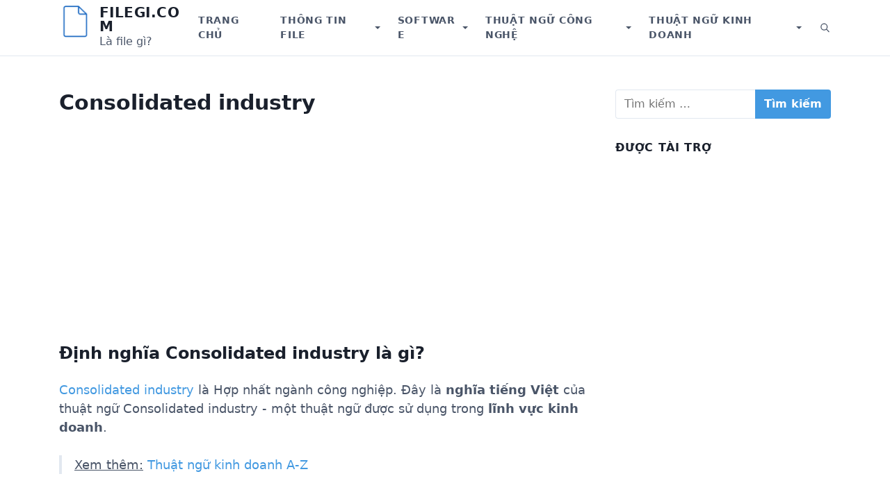

--- FILE ---
content_type: text/html; charset=UTF-8
request_url: https://filegi.com/business-term/consolidated-industry/
body_size: 11284
content:
<!DOCTYPE html>
<html lang="vi">
<head>
	<meta charset="UTF-8">
	<meta name="viewport" content="width=device-width, initial-scale=1.0">
	<meta name='robots' content='index, follow, max-image-preview:large, max-snippet:-1, max-video-preview:-1' />

	<!-- This site is optimized with the Yoast SEO plugin v21.1 - https://yoast.com/wordpress/plugins/seo/ -->
	<title>Consolidated industry là gì? Định nghĩa và giải thích trong kinh tế</title>
	<meta name="description" content="Consolidated industry là thuật ngữ tiếng Anh trong lĩnh vực kinh doanh có nghĩa tiếng Việt là Hợp nhất ngành công nghiệp. Nghĩa của từ Consolidated industry. What is the Consolidated industry Definition and meaning" />
	<link rel="canonical" href="https://filegi.com/business-term/consolidated-industry/" />
	<meta property="og:locale" content="vi_VN" />
	<meta property="og:type" content="article" />
	<meta property="og:title" content="Consolidated industry là gì? Định nghĩa và giải thích trong kinh tế" />
	<meta property="og:description" content="Consolidated industry là thuật ngữ tiếng Anh trong lĩnh vực kinh doanh có nghĩa tiếng Việt là Hợp nhất ngành công nghiệp. Nghĩa của từ Consolidated industry. What is the Consolidated industry Definition and meaning" />
	<meta property="og:url" content="https://filegi.com/business-term/consolidated-industry/" />
	<meta property="og:site_name" content="Filegi.com" />
	<meta name="twitter:card" content="summary_large_image" />
	<!-- / Yoast SEO plugin. -->


<link rel='preconnect' href='//www.google-analytics.com' />
<link rel="alternate" type="application/rss+xml" title="Dòng thông tin Filegi.com &raquo;" href="https://filegi.com/feed/" />
<link rel="alternate" type="application/rss+xml" title="Dòng phản hồi Filegi.com &raquo;" href="https://filegi.com/comments/feed/" />
<link rel="alternate" type="application/rss+xml" title="Filegi.com &raquo; Consolidated industry Dòng phản hồi" href="https://filegi.com/business-term/consolidated-industry/feed/" />
<script type="2071bfd38b381260e3018976-text/javascript">
window._wpemojiSettings = {"baseUrl":"https:\/\/s.w.org\/images\/core\/emoji\/14.0.0\/72x72\/","ext":".png","svgUrl":"https:\/\/s.w.org\/images\/core\/emoji\/14.0.0\/svg\/","svgExt":".svg","source":{"concatemoji":"https:\/\/filegi.com\/wp-includes\/js\/wp-emoji-release.min.js?ver=6.2.7"}};
/*! This file is auto-generated */
!function(e,a,t){var n,r,o,i=a.createElement("canvas"),p=i.getContext&&i.getContext("2d");function s(e,t){p.clearRect(0,0,i.width,i.height),p.fillText(e,0,0);e=i.toDataURL();return p.clearRect(0,0,i.width,i.height),p.fillText(t,0,0),e===i.toDataURL()}function c(e){var t=a.createElement("script");t.src=e,t.defer=t.type="text/javascript",a.getElementsByTagName("head")[0].appendChild(t)}for(o=Array("flag","emoji"),t.supports={everything:!0,everythingExceptFlag:!0},r=0;r<o.length;r++)t.supports[o[r]]=function(e){if(p&&p.fillText)switch(p.textBaseline="top",p.font="600 32px Arial",e){case"flag":return s("\ud83c\udff3\ufe0f\u200d\u26a7\ufe0f","\ud83c\udff3\ufe0f\u200b\u26a7\ufe0f")?!1:!s("\ud83c\uddfa\ud83c\uddf3","\ud83c\uddfa\u200b\ud83c\uddf3")&&!s("\ud83c\udff4\udb40\udc67\udb40\udc62\udb40\udc65\udb40\udc6e\udb40\udc67\udb40\udc7f","\ud83c\udff4\u200b\udb40\udc67\u200b\udb40\udc62\u200b\udb40\udc65\u200b\udb40\udc6e\u200b\udb40\udc67\u200b\udb40\udc7f");case"emoji":return!s("\ud83e\udef1\ud83c\udffb\u200d\ud83e\udef2\ud83c\udfff","\ud83e\udef1\ud83c\udffb\u200b\ud83e\udef2\ud83c\udfff")}return!1}(o[r]),t.supports.everything=t.supports.everything&&t.supports[o[r]],"flag"!==o[r]&&(t.supports.everythingExceptFlag=t.supports.everythingExceptFlag&&t.supports[o[r]]);t.supports.everythingExceptFlag=t.supports.everythingExceptFlag&&!t.supports.flag,t.DOMReady=!1,t.readyCallback=function(){t.DOMReady=!0},t.supports.everything||(n=function(){t.readyCallback()},a.addEventListener?(a.addEventListener("DOMContentLoaded",n,!1),e.addEventListener("load",n,!1)):(e.attachEvent("onload",n),a.attachEvent("onreadystatechange",function(){"complete"===a.readyState&&t.readyCallback()})),(e=t.source||{}).concatemoji?c(e.concatemoji):e.wpemoji&&e.twemoji&&(c(e.twemoji),c(e.wpemoji)))}(window,document,window._wpemojiSettings);
</script>
<style type="text/css">
img.wp-smiley,
img.emoji {
	display: inline !important;
	border: none !important;
	box-shadow: none !important;
	height: 1em !important;
	width: 1em !important;
	margin: 0 0.07em !important;
	vertical-align: -0.1em !important;
	background: none !important;
	padding: 0 !important;
}
</style>
	<link rel='stylesheet' id='wp-block-library-css' href='https://filegi.com/wp-includes/css/dist/block-library/style.min.css?ver=6.2.7' type='text/css' media='all' />
<style id='wp-block-library-theme-inline-css' type='text/css'>
.wp-block-audio figcaption{color:#555;font-size:13px;text-align:center}.is-dark-theme .wp-block-audio figcaption{color:hsla(0,0%,100%,.65)}.wp-block-audio{margin:0 0 1em}.wp-block-code{border:1px solid #ccc;border-radius:4px;font-family:Menlo,Consolas,monaco,monospace;padding:.8em 1em}.wp-block-embed figcaption{color:#555;font-size:13px;text-align:center}.is-dark-theme .wp-block-embed figcaption{color:hsla(0,0%,100%,.65)}.wp-block-embed{margin:0 0 1em}.blocks-gallery-caption{color:#555;font-size:13px;text-align:center}.is-dark-theme .blocks-gallery-caption{color:hsla(0,0%,100%,.65)}.wp-block-image figcaption{color:#555;font-size:13px;text-align:center}.is-dark-theme .wp-block-image figcaption{color:hsla(0,0%,100%,.65)}.wp-block-image{margin:0 0 1em}.wp-block-pullquote{border-bottom:4px solid;border-top:4px solid;color:currentColor;margin-bottom:1.75em}.wp-block-pullquote cite,.wp-block-pullquote footer,.wp-block-pullquote__citation{color:currentColor;font-size:.8125em;font-style:normal;text-transform:uppercase}.wp-block-quote{border-left:.25em solid;margin:0 0 1.75em;padding-left:1em}.wp-block-quote cite,.wp-block-quote footer{color:currentColor;font-size:.8125em;font-style:normal;position:relative}.wp-block-quote.has-text-align-right{border-left:none;border-right:.25em solid;padding-left:0;padding-right:1em}.wp-block-quote.has-text-align-center{border:none;padding-left:0}.wp-block-quote.is-large,.wp-block-quote.is-style-large,.wp-block-quote.is-style-plain{border:none}.wp-block-search .wp-block-search__label{font-weight:700}.wp-block-search__button{border:1px solid #ccc;padding:.375em .625em}:where(.wp-block-group.has-background){padding:1.25em 2.375em}.wp-block-separator.has-css-opacity{opacity:.4}.wp-block-separator{border:none;border-bottom:2px solid;margin-left:auto;margin-right:auto}.wp-block-separator.has-alpha-channel-opacity{opacity:1}.wp-block-separator:not(.is-style-wide):not(.is-style-dots){width:100px}.wp-block-separator.has-background:not(.is-style-dots){border-bottom:none;height:1px}.wp-block-separator.has-background:not(.is-style-wide):not(.is-style-dots){height:2px}.wp-block-table{margin:0 0 1em}.wp-block-table td,.wp-block-table th{word-break:normal}.wp-block-table figcaption{color:#555;font-size:13px;text-align:center}.is-dark-theme .wp-block-table figcaption{color:hsla(0,0%,100%,.65)}.wp-block-video figcaption{color:#555;font-size:13px;text-align:center}.is-dark-theme .wp-block-video figcaption{color:hsla(0,0%,100%,.65)}.wp-block-video{margin:0 0 1em}.wp-block-template-part.has-background{margin-bottom:0;margin-top:0;padding:1.25em 2.375em}
</style>
<link rel='stylesheet' id='classic-theme-styles-css' href='https://filegi.com/wp-includes/css/classic-themes.min.css?ver=6.2.7' type='text/css' media='all' />
<style id='global-styles-inline-css' type='text/css'>
body{--wp--preset--color--black: #000000;--wp--preset--color--cyan-bluish-gray: #abb8c3;--wp--preset--color--white: #fff;--wp--preset--color--pale-pink: #f78da7;--wp--preset--color--vivid-red: #cf2e2e;--wp--preset--color--luminous-vivid-orange: #ff6900;--wp--preset--color--luminous-vivid-amber: #fcb900;--wp--preset--color--light-green-cyan: #7bdcb5;--wp--preset--color--vivid-green-cyan: #00d084;--wp--preset--color--pale-cyan-blue: #8ed1fc;--wp--preset--color--vivid-cyan-blue: #0693e3;--wp--preset--color--vivid-purple: #9b51e0;--wp--preset--color--accent: #4299e1;--wp--preset--color--dark: #1a202c;--wp--preset--color--base: #4a5568;--wp--preset--color--gray: #a0aec0;--wp--preset--color--light: #e2e8f0;--wp--preset--gradient--vivid-cyan-blue-to-vivid-purple: linear-gradient(135deg,rgba(6,147,227,1) 0%,rgb(155,81,224) 100%);--wp--preset--gradient--light-green-cyan-to-vivid-green-cyan: linear-gradient(135deg,rgb(122,220,180) 0%,rgb(0,208,130) 100%);--wp--preset--gradient--luminous-vivid-amber-to-luminous-vivid-orange: linear-gradient(135deg,rgba(252,185,0,1) 0%,rgba(255,105,0,1) 100%);--wp--preset--gradient--luminous-vivid-orange-to-vivid-red: linear-gradient(135deg,rgba(255,105,0,1) 0%,rgb(207,46,46) 100%);--wp--preset--gradient--very-light-gray-to-cyan-bluish-gray: linear-gradient(135deg,rgb(238,238,238) 0%,rgb(169,184,195) 100%);--wp--preset--gradient--cool-to-warm-spectrum: linear-gradient(135deg,rgb(74,234,220) 0%,rgb(151,120,209) 20%,rgb(207,42,186) 40%,rgb(238,44,130) 60%,rgb(251,105,98) 80%,rgb(254,248,76) 100%);--wp--preset--gradient--blush-light-purple: linear-gradient(135deg,rgb(255,206,236) 0%,rgb(152,150,240) 100%);--wp--preset--gradient--blush-bordeaux: linear-gradient(135deg,rgb(254,205,165) 0%,rgb(254,45,45) 50%,rgb(107,0,62) 100%);--wp--preset--gradient--luminous-dusk: linear-gradient(135deg,rgb(255,203,112) 0%,rgb(199,81,192) 50%,rgb(65,88,208) 100%);--wp--preset--gradient--pale-ocean: linear-gradient(135deg,rgb(255,245,203) 0%,rgb(182,227,212) 50%,rgb(51,167,181) 100%);--wp--preset--gradient--electric-grass: linear-gradient(135deg,rgb(202,248,128) 0%,rgb(113,206,126) 100%);--wp--preset--gradient--midnight: linear-gradient(135deg,rgb(2,3,129) 0%,rgb(40,116,252) 100%);--wp--preset--duotone--dark-grayscale: url('#wp-duotone-dark-grayscale');--wp--preset--duotone--grayscale: url('#wp-duotone-grayscale');--wp--preset--duotone--purple-yellow: url('#wp-duotone-purple-yellow');--wp--preset--duotone--blue-red: url('#wp-duotone-blue-red');--wp--preset--duotone--midnight: url('#wp-duotone-midnight');--wp--preset--duotone--magenta-yellow: url('#wp-duotone-magenta-yellow');--wp--preset--duotone--purple-green: url('#wp-duotone-purple-green');--wp--preset--duotone--blue-orange: url('#wp-duotone-blue-orange');--wp--preset--font-size--small: 13px;--wp--preset--font-size--medium: 20px;--wp--preset--font-size--large: 36px;--wp--preset--font-size--x-large: 42px;--wp--preset--font-size--xs: 12px;--wp--preset--font-size--sm: 14px;--wp--preset--font-size--md: 16px;--wp--preset--font-size--lg: 18px;--wp--preset--font-size--xl: 20px;--wp--preset--font-size--2-xl: 24px;--wp--preset--font-size--3-xl: 30px;--wp--preset--font-size--4-xl: 36px;--wp--preset--font-size--5-xl: 48px;--wp--preset--font-size--6-xl: 64px;--wp--preset--spacing--20: 0.44rem;--wp--preset--spacing--30: 0.67rem;--wp--preset--spacing--40: 1rem;--wp--preset--spacing--50: 1.5rem;--wp--preset--spacing--60: 2.25rem;--wp--preset--spacing--70: 3.38rem;--wp--preset--spacing--80: 5.06rem;--wp--preset--shadow--natural: 6px 6px 9px rgba(0, 0, 0, 0.2);--wp--preset--shadow--deep: 12px 12px 50px rgba(0, 0, 0, 0.4);--wp--preset--shadow--sharp: 6px 6px 0px rgba(0, 0, 0, 0.2);--wp--preset--shadow--outlined: 6px 6px 0px -3px rgba(255, 255, 255, 1), 6px 6px rgba(0, 0, 0, 1);--wp--preset--shadow--crisp: 6px 6px 0px rgba(0, 0, 0, 1);}:where(.is-layout-flex){gap: 0.5em;}body .is-layout-flow > .alignleft{float: left;margin-inline-start: 0;margin-inline-end: 2em;}body .is-layout-flow > .alignright{float: right;margin-inline-start: 2em;margin-inline-end: 0;}body .is-layout-flow > .aligncenter{margin-left: auto !important;margin-right: auto !important;}body .is-layout-constrained > .alignleft{float: left;margin-inline-start: 0;margin-inline-end: 2em;}body .is-layout-constrained > .alignright{float: right;margin-inline-start: 2em;margin-inline-end: 0;}body .is-layout-constrained > .aligncenter{margin-left: auto !important;margin-right: auto !important;}body .is-layout-constrained > :where(:not(.alignleft):not(.alignright):not(.alignfull)){max-width: var(--wp--style--global--content-size);margin-left: auto !important;margin-right: auto !important;}body .is-layout-constrained > .alignwide{max-width: var(--wp--style--global--wide-size);}body .is-layout-flex{display: flex;}body .is-layout-flex{flex-wrap: wrap;align-items: center;}body .is-layout-flex > *{margin: 0;}:where(.wp-block-columns.is-layout-flex){gap: 2em;}.has-black-color{color: var(--wp--preset--color--black) !important;}.has-cyan-bluish-gray-color{color: var(--wp--preset--color--cyan-bluish-gray) !important;}.has-white-color{color: var(--wp--preset--color--white) !important;}.has-pale-pink-color{color: var(--wp--preset--color--pale-pink) !important;}.has-vivid-red-color{color: var(--wp--preset--color--vivid-red) !important;}.has-luminous-vivid-orange-color{color: var(--wp--preset--color--luminous-vivid-orange) !important;}.has-luminous-vivid-amber-color{color: var(--wp--preset--color--luminous-vivid-amber) !important;}.has-light-green-cyan-color{color: var(--wp--preset--color--light-green-cyan) !important;}.has-vivid-green-cyan-color{color: var(--wp--preset--color--vivid-green-cyan) !important;}.has-pale-cyan-blue-color{color: var(--wp--preset--color--pale-cyan-blue) !important;}.has-vivid-cyan-blue-color{color: var(--wp--preset--color--vivid-cyan-blue) !important;}.has-vivid-purple-color{color: var(--wp--preset--color--vivid-purple) !important;}.has-black-background-color{background-color: var(--wp--preset--color--black) !important;}.has-cyan-bluish-gray-background-color{background-color: var(--wp--preset--color--cyan-bluish-gray) !important;}.has-white-background-color{background-color: var(--wp--preset--color--white) !important;}.has-pale-pink-background-color{background-color: var(--wp--preset--color--pale-pink) !important;}.has-vivid-red-background-color{background-color: var(--wp--preset--color--vivid-red) !important;}.has-luminous-vivid-orange-background-color{background-color: var(--wp--preset--color--luminous-vivid-orange) !important;}.has-luminous-vivid-amber-background-color{background-color: var(--wp--preset--color--luminous-vivid-amber) !important;}.has-light-green-cyan-background-color{background-color: var(--wp--preset--color--light-green-cyan) !important;}.has-vivid-green-cyan-background-color{background-color: var(--wp--preset--color--vivid-green-cyan) !important;}.has-pale-cyan-blue-background-color{background-color: var(--wp--preset--color--pale-cyan-blue) !important;}.has-vivid-cyan-blue-background-color{background-color: var(--wp--preset--color--vivid-cyan-blue) !important;}.has-vivid-purple-background-color{background-color: var(--wp--preset--color--vivid-purple) !important;}.has-black-border-color{border-color: var(--wp--preset--color--black) !important;}.has-cyan-bluish-gray-border-color{border-color: var(--wp--preset--color--cyan-bluish-gray) !important;}.has-white-border-color{border-color: var(--wp--preset--color--white) !important;}.has-pale-pink-border-color{border-color: var(--wp--preset--color--pale-pink) !important;}.has-vivid-red-border-color{border-color: var(--wp--preset--color--vivid-red) !important;}.has-luminous-vivid-orange-border-color{border-color: var(--wp--preset--color--luminous-vivid-orange) !important;}.has-luminous-vivid-amber-border-color{border-color: var(--wp--preset--color--luminous-vivid-amber) !important;}.has-light-green-cyan-border-color{border-color: var(--wp--preset--color--light-green-cyan) !important;}.has-vivid-green-cyan-border-color{border-color: var(--wp--preset--color--vivid-green-cyan) !important;}.has-pale-cyan-blue-border-color{border-color: var(--wp--preset--color--pale-cyan-blue) !important;}.has-vivid-cyan-blue-border-color{border-color: var(--wp--preset--color--vivid-cyan-blue) !important;}.has-vivid-purple-border-color{border-color: var(--wp--preset--color--vivid-purple) !important;}.has-vivid-cyan-blue-to-vivid-purple-gradient-background{background: var(--wp--preset--gradient--vivid-cyan-blue-to-vivid-purple) !important;}.has-light-green-cyan-to-vivid-green-cyan-gradient-background{background: var(--wp--preset--gradient--light-green-cyan-to-vivid-green-cyan) !important;}.has-luminous-vivid-amber-to-luminous-vivid-orange-gradient-background{background: var(--wp--preset--gradient--luminous-vivid-amber-to-luminous-vivid-orange) !important;}.has-luminous-vivid-orange-to-vivid-red-gradient-background{background: var(--wp--preset--gradient--luminous-vivid-orange-to-vivid-red) !important;}.has-very-light-gray-to-cyan-bluish-gray-gradient-background{background: var(--wp--preset--gradient--very-light-gray-to-cyan-bluish-gray) !important;}.has-cool-to-warm-spectrum-gradient-background{background: var(--wp--preset--gradient--cool-to-warm-spectrum) !important;}.has-blush-light-purple-gradient-background{background: var(--wp--preset--gradient--blush-light-purple) !important;}.has-blush-bordeaux-gradient-background{background: var(--wp--preset--gradient--blush-bordeaux) !important;}.has-luminous-dusk-gradient-background{background: var(--wp--preset--gradient--luminous-dusk) !important;}.has-pale-ocean-gradient-background{background: var(--wp--preset--gradient--pale-ocean) !important;}.has-electric-grass-gradient-background{background: var(--wp--preset--gradient--electric-grass) !important;}.has-midnight-gradient-background{background: var(--wp--preset--gradient--midnight) !important;}.has-small-font-size{font-size: var(--wp--preset--font-size--small) !important;}.has-medium-font-size{font-size: var(--wp--preset--font-size--medium) !important;}.has-large-font-size{font-size: var(--wp--preset--font-size--large) !important;}.has-x-large-font-size{font-size: var(--wp--preset--font-size--x-large) !important;}
.wp-block-navigation a:where(:not(.wp-element-button)){color: inherit;}
:where(.wp-block-columns.is-layout-flex){gap: 2em;}
.wp-block-pullquote{font-size: 1.5em;line-height: 1.6;}
</style>
<link rel='stylesheet' id='estar-css' href='https://filegi.com/wp-content/themes/estar/style.min.css?ver=0.0.1' type='text/css' media='all' />
<link rel="https://api.w.org/" href="https://filegi.com/wp-json/" /><link rel="alternate" type="application/json" href="https://filegi.com/wp-json/wp/v2/business_term/36986" /><link rel="EditURI" type="application/rsd+xml" title="RSD" href="https://filegi.com/xmlrpc.php?rsd" />
<link rel="wlwmanifest" type="application/wlwmanifest+xml" href="https://filegi.com/wp-includes/wlwmanifest.xml" />
<meta name="generator" content="WordPress 6.2.7" />
<link rel='shortlink' href='https://filegi.com/?p=36986' />
<link rel="alternate" type="application/json+oembed" href="https://filegi.com/wp-json/oembed/1.0/embed?url=https%3A%2F%2Ffilegi.com%2Fbusiness-term%2Fconsolidated-industry%2F" />
<link rel="alternate" type="text/xml+oembed" href="https://filegi.com/wp-json/oembed/1.0/embed?url=https%3A%2F%2Ffilegi.com%2Fbusiness-term%2Fconsolidated-industry%2F&#038;format=xml" />
<link rel="icon" href="https://filegi.com/wp-content/uploads/2020/05/Filegi-Favicon-150x150.png" sizes="32x32" />
<link rel="icon" href="https://filegi.com/wp-content/uploads/2020/05/Filegi-Favicon-300x300.png" sizes="192x192" />
<link rel="apple-touch-icon" href="https://filegi.com/wp-content/uploads/2020/05/Filegi-Favicon-300x300.png" />
<meta name="msapplication-TileImage" content="https://filegi.com/wp-content/uploads/2020/05/Filegi-Favicon-300x300.png" />
	<script data-ad-client="ca-pub-9191225033829625" async src="https://pagead2.googlesyndication.com/pagead/js/adsbygoogle.js" type="2071bfd38b381260e3018976-text/javascript"></script>
</head>
<body class="business_term-template-default single single-business_term postid-36986 wp-custom-logo wp-embed-responsive sidebar-right header-sticky singular thumbnail-before-header entry-header-left">

	<a class="skip-link screen-reader-text" href="#content">Skip to content</a>

	<svg xmlns="http://www.w3.org/2000/svg" viewBox="0 0 0 0" width="0" height="0" focusable="false" role="none" style="visibility: hidden; position: absolute; left: -9999px; overflow: hidden;" ><defs><filter id="wp-duotone-dark-grayscale"><feColorMatrix color-interpolation-filters="sRGB" type="matrix" values=" .299 .587 .114 0 0 .299 .587 .114 0 0 .299 .587 .114 0 0 .299 .587 .114 0 0 " /><feComponentTransfer color-interpolation-filters="sRGB" ><feFuncR type="table" tableValues="0 0.49803921568627" /><feFuncG type="table" tableValues="0 0.49803921568627" /><feFuncB type="table" tableValues="0 0.49803921568627" /><feFuncA type="table" tableValues="1 1" /></feComponentTransfer><feComposite in2="SourceGraphic" operator="in" /></filter></defs></svg><svg xmlns="http://www.w3.org/2000/svg" viewBox="0 0 0 0" width="0" height="0" focusable="false" role="none" style="visibility: hidden; position: absolute; left: -9999px; overflow: hidden;" ><defs><filter id="wp-duotone-grayscale"><feColorMatrix color-interpolation-filters="sRGB" type="matrix" values=" .299 .587 .114 0 0 .299 .587 .114 0 0 .299 .587 .114 0 0 .299 .587 .114 0 0 " /><feComponentTransfer color-interpolation-filters="sRGB" ><feFuncR type="table" tableValues="0 1" /><feFuncG type="table" tableValues="0 1" /><feFuncB type="table" tableValues="0 1" /><feFuncA type="table" tableValues="1 1" /></feComponentTransfer><feComposite in2="SourceGraphic" operator="in" /></filter></defs></svg><svg xmlns="http://www.w3.org/2000/svg" viewBox="0 0 0 0" width="0" height="0" focusable="false" role="none" style="visibility: hidden; position: absolute; left: -9999px; overflow: hidden;" ><defs><filter id="wp-duotone-purple-yellow"><feColorMatrix color-interpolation-filters="sRGB" type="matrix" values=" .299 .587 .114 0 0 .299 .587 .114 0 0 .299 .587 .114 0 0 .299 .587 .114 0 0 " /><feComponentTransfer color-interpolation-filters="sRGB" ><feFuncR type="table" tableValues="0.54901960784314 0.98823529411765" /><feFuncG type="table" tableValues="0 1" /><feFuncB type="table" tableValues="0.71764705882353 0.25490196078431" /><feFuncA type="table" tableValues="1 1" /></feComponentTransfer><feComposite in2="SourceGraphic" operator="in" /></filter></defs></svg><svg xmlns="http://www.w3.org/2000/svg" viewBox="0 0 0 0" width="0" height="0" focusable="false" role="none" style="visibility: hidden; position: absolute; left: -9999px; overflow: hidden;" ><defs><filter id="wp-duotone-blue-red"><feColorMatrix color-interpolation-filters="sRGB" type="matrix" values=" .299 .587 .114 0 0 .299 .587 .114 0 0 .299 .587 .114 0 0 .299 .587 .114 0 0 " /><feComponentTransfer color-interpolation-filters="sRGB" ><feFuncR type="table" tableValues="0 1" /><feFuncG type="table" tableValues="0 0.27843137254902" /><feFuncB type="table" tableValues="0.5921568627451 0.27843137254902" /><feFuncA type="table" tableValues="1 1" /></feComponentTransfer><feComposite in2="SourceGraphic" operator="in" /></filter></defs></svg><svg xmlns="http://www.w3.org/2000/svg" viewBox="0 0 0 0" width="0" height="0" focusable="false" role="none" style="visibility: hidden; position: absolute; left: -9999px; overflow: hidden;" ><defs><filter id="wp-duotone-midnight"><feColorMatrix color-interpolation-filters="sRGB" type="matrix" values=" .299 .587 .114 0 0 .299 .587 .114 0 0 .299 .587 .114 0 0 .299 .587 .114 0 0 " /><feComponentTransfer color-interpolation-filters="sRGB" ><feFuncR type="table" tableValues="0 0" /><feFuncG type="table" tableValues="0 0.64705882352941" /><feFuncB type="table" tableValues="0 1" /><feFuncA type="table" tableValues="1 1" /></feComponentTransfer><feComposite in2="SourceGraphic" operator="in" /></filter></defs></svg><svg xmlns="http://www.w3.org/2000/svg" viewBox="0 0 0 0" width="0" height="0" focusable="false" role="none" style="visibility: hidden; position: absolute; left: -9999px; overflow: hidden;" ><defs><filter id="wp-duotone-magenta-yellow"><feColorMatrix color-interpolation-filters="sRGB" type="matrix" values=" .299 .587 .114 0 0 .299 .587 .114 0 0 .299 .587 .114 0 0 .299 .587 .114 0 0 " /><feComponentTransfer color-interpolation-filters="sRGB" ><feFuncR type="table" tableValues="0.78039215686275 1" /><feFuncG type="table" tableValues="0 0.94901960784314" /><feFuncB type="table" tableValues="0.35294117647059 0.47058823529412" /><feFuncA type="table" tableValues="1 1" /></feComponentTransfer><feComposite in2="SourceGraphic" operator="in" /></filter></defs></svg><svg xmlns="http://www.w3.org/2000/svg" viewBox="0 0 0 0" width="0" height="0" focusable="false" role="none" style="visibility: hidden; position: absolute; left: -9999px; overflow: hidden;" ><defs><filter id="wp-duotone-purple-green"><feColorMatrix color-interpolation-filters="sRGB" type="matrix" values=" .299 .587 .114 0 0 .299 .587 .114 0 0 .299 .587 .114 0 0 .299 .587 .114 0 0 " /><feComponentTransfer color-interpolation-filters="sRGB" ><feFuncR type="table" tableValues="0.65098039215686 0.40392156862745" /><feFuncG type="table" tableValues="0 1" /><feFuncB type="table" tableValues="0.44705882352941 0.4" /><feFuncA type="table" tableValues="1 1" /></feComponentTransfer><feComposite in2="SourceGraphic" operator="in" /></filter></defs></svg><svg xmlns="http://www.w3.org/2000/svg" viewBox="0 0 0 0" width="0" height="0" focusable="false" role="none" style="visibility: hidden; position: absolute; left: -9999px; overflow: hidden;" ><defs><filter id="wp-duotone-blue-orange"><feColorMatrix color-interpolation-filters="sRGB" type="matrix" values=" .299 .587 .114 0 0 .299 .587 .114 0 0 .299 .587 .114 0 0 .299 .587 .114 0 0 " /><feComponentTransfer color-interpolation-filters="sRGB" ><feFuncR type="table" tableValues="0.098039215686275 1" /><feFuncG type="table" tableValues="0 0.66274509803922" /><feFuncB type="table" tableValues="0.84705882352941 0.41960784313725" /><feFuncA type="table" tableValues="1 1" /></feComponentTransfer><feComposite in2="SourceGraphic" operator="in" /></filter></defs></svg><header class="header" role="banner">
	<div class="header-inner container">
		<div class="branding">
			<a href="https://filegi.com/" class="custom-logo-link" rel="home"><img width="48" height="48" src="https://filegi.com/wp-content/uploads/2023/06/Filegi-Logo.png" class="custom-logo" alt="Logo" decoding="async" /></a>			<div class="site-name">
				<div class="site-title">
	<a href="https://filegi.com">Filegi.com</a>
</div>	<div class="site-description">Là file gì?</div>
			</div>
		</div>

					<nav class="nav" aria-label="Primary Navigation" role="navigation">
				<button class="menu-toggle" aria-controls="primary-menu" aria-expanded="false">
					<span class="screen-reader-text">Menu</span>
					<svg xmlns="http://www.w3.org/2000/svg" viewBox="0 0 24 24" width="24" height="24"><path d="M4 5h16a1 1 0 0 1 0 2H4a1 1 0 1 1 0-2zm0 6h16a1 1 0 0 1 0 2H4a1 1 0 0 1 0-2zm0 6h16a1 1 0 0 1 0 2H4a1 1 0 0 1 0-2z"/></svg>
				</button>
				<ul id="primary-menu" class="menu"><li id="menu-item-14" class="menu-item menu-item-type-custom menu-item-object-custom menu-item-14"><a href="/">Trang chủ</a></li>
<li id="menu-item-15" class="menu-item menu-item-type-custom menu-item-object-custom menu-item-has-children menu-item-15"><div class="menu-text"><a href="/file-info/" aria-haspopup="true" aria-expanded="false">Thông tin File</a><button class="sub-menu-toggle" aria-expanded="false"><span class="screen-reader-text">Show submenu for Thông tin File</span></button></div>
<ul class="sub-menu">
	<li id="menu-item-29780" class="menu-item menu-item-type-custom menu-item-object-custom menu-item-29780"><a href="/file-info/">Tất cả File</a></li>
	<li id="menu-item-29781" class="menu-item menu-item-type-custom menu-item-object-custom menu-item-has-children menu-item-29781"><div class="menu-text"><a href="#" aria-haspopup="true" aria-expanded="false">Categories</a><button class="sub-menu-toggle" aria-expanded="false"><span class="screen-reader-text">Show submenu for Categories</span></button></div>
	<ul class="sub-menu">
		<li id="menu-item-23817" class="menu-item menu-item-type-taxonomy menu-item-object-file_category menu-item-23817"><a href="https://filegi.com/file-category/3d-image-files/">3D Image Files</a></li>
		<li id="menu-item-23818" class="menu-item menu-item-type-taxonomy menu-item-object-file_category menu-item-23818"><a href="https://filegi.com/file-category/audio-files/">Audio Files</a></li>
		<li id="menu-item-23819" class="menu-item menu-item-type-taxonomy menu-item-object-file_category menu-item-23819"><a href="https://filegi.com/file-category/backup-files/">Backup Files</a></li>
		<li id="menu-item-23820" class="menu-item menu-item-type-taxonomy menu-item-object-file_category menu-item-23820"><a href="https://filegi.com/file-category/cad-files/">CAD Files</a></li>
		<li id="menu-item-23821" class="menu-item menu-item-type-taxonomy menu-item-object-file_category menu-item-23821"><a href="https://filegi.com/file-category/camera-raw-files/">Camera Raw Files</a></li>
		<li id="menu-item-23822" class="menu-item menu-item-type-taxonomy menu-item-object-file_category menu-item-23822"><a href="https://filegi.com/file-category/compressed-files/">Compressed Files</a></li>
		<li id="menu-item-23823" class="menu-item menu-item-type-taxonomy menu-item-object-file_category menu-item-23823"><a href="https://filegi.com/file-category/data-files/">Data Files</a></li>
		<li id="menu-item-23824" class="menu-item menu-item-type-taxonomy menu-item-object-file_category menu-item-23824"><a href="https://filegi.com/file-category/database-files/">Database Files</a></li>
		<li id="menu-item-23825" class="menu-item menu-item-type-taxonomy menu-item-object-file_category menu-item-23825"><a href="https://filegi.com/file-category/developer-files/">Developer Files</a></li>
		<li id="menu-item-23826" class="menu-item menu-item-type-taxonomy menu-item-object-file_category menu-item-23826"><a href="https://filegi.com/file-category/disk-image-files/">Disk Image Files</a></li>
		<li id="menu-item-23827" class="menu-item menu-item-type-taxonomy menu-item-object-file_category menu-item-23827"><a href="https://filegi.com/file-category/ebook-files/">eBook Files</a></li>
		<li id="menu-item-23828" class="menu-item menu-item-type-taxonomy menu-item-object-file_category menu-item-23828"><a href="https://filegi.com/file-category/encoded-files/">Encoded Files</a></li>
		<li id="menu-item-23829" class="menu-item menu-item-type-taxonomy menu-item-object-file_category menu-item-23829"><a href="https://filegi.com/file-category/executable-files/">Executable Files</a></li>
		<li id="menu-item-23830" class="menu-item menu-item-type-taxonomy menu-item-object-file_category menu-item-23830"><a href="https://filegi.com/file-category/file-extension/">File Extension</a></li>
		<li id="menu-item-23831" class="menu-item menu-item-type-taxonomy menu-item-object-file_category menu-item-23831"><a href="https://filegi.com/file-category/files/">Files</a></li>
		<li id="menu-item-23832" class="menu-item menu-item-type-taxonomy menu-item-object-file_category menu-item-23832"><a href="https://filegi.com/file-category/font-files/">Font Files</a></li>
		<li id="menu-item-23833" class="menu-item menu-item-type-taxonomy menu-item-object-file_category menu-item-23833"><a href="https://filegi.com/file-category/game-files/">Game Files</a></li>
		<li id="menu-item-23834" class="menu-item menu-item-type-taxonomy menu-item-object-file_category menu-item-23834"><a href="https://filegi.com/file-category/gis-files/">GIS Files</a></li>
		<li id="menu-item-23835" class="menu-item menu-item-type-taxonomy menu-item-object-file_category menu-item-23835"><a href="https://filegi.com/file-category/misc-files/">Misc Files</a></li>
		<li id="menu-item-23836" class="menu-item menu-item-type-taxonomy menu-item-object-file_category menu-item-23836"><a href="https://filegi.com/file-category/page-layout-files/">Page Layout Files</a></li>
		<li id="menu-item-23837" class="menu-item menu-item-type-taxonomy menu-item-object-file_category menu-item-23837"><a href="https://filegi.com/file-category/plugin-files/">Plugin Files</a></li>
		<li id="menu-item-23838" class="menu-item menu-item-type-taxonomy menu-item-object-file_category menu-item-23838"><a href="https://filegi.com/file-category/raster-image-files/">Raster Image Files</a></li>
		<li id="menu-item-23839" class="menu-item menu-item-type-taxonomy menu-item-object-file_category menu-item-23839"><a href="https://filegi.com/file-category/settings-files/">Settings Files</a></li>
		<li id="menu-item-23840" class="menu-item menu-item-type-taxonomy menu-item-object-file_category menu-item-23840"><a href="https://filegi.com/file-category/spreadsheet-files/">Spreadsheet Files</a></li>
		<li id="menu-item-23841" class="menu-item menu-item-type-taxonomy menu-item-object-file_category menu-item-23841"><a href="https://filegi.com/file-category/system-files/">System Files</a></li>
		<li id="menu-item-23842" class="menu-item menu-item-type-taxonomy menu-item-object-file_category menu-item-23842"><a href="https://filegi.com/file-category/text-files/">Text Files</a></li>
		<li id="menu-item-23843" class="menu-item menu-item-type-taxonomy menu-item-object-file_category menu-item-23843"><a href="https://filegi.com/file-category/vector-image-files/">Vector Image Files</a></li>
		<li id="menu-item-23844" class="menu-item menu-item-type-taxonomy menu-item-object-file_category menu-item-23844"><a href="https://filegi.com/file-category/video-files/">Video Files</a></li>
		<li id="menu-item-23845" class="menu-item menu-item-type-taxonomy menu-item-object-file_category menu-item-23845"><a href="https://filegi.com/file-category/web-files/">Web Files</a></li>
	</ul>
</li>
</ul>
</li>
<li id="menu-item-16" class="menu-item menu-item-type-custom menu-item-object-custom menu-item-has-children menu-item-16"><div class="menu-text"><a href="/software/" aria-haspopup="true" aria-expanded="false">Software</a><button class="sub-menu-toggle" aria-expanded="false"><span class="screen-reader-text">Show submenu for Software</span></button></div>
<ul class="sub-menu">
	<li id="menu-item-29709" class="menu-item menu-item-type-custom menu-item-object-custom menu-item-29709"><a href="/software/">Tất cả phần mềm</a></li>
	<li id="menu-item-29711" class="menu-item menu-item-type-custom menu-item-object-custom menu-item-has-children menu-item-29711"><div class="menu-text"><a href="/operating-system/" aria-haspopup="true" aria-expanded="false">Hệ điều hành</a><button class="sub-menu-toggle" aria-expanded="false"><span class="screen-reader-text">Show submenu for Hệ điều hành</span></button></div>
	<ul class="sub-menu">
		<li id="menu-item-29712" class="menu-item menu-item-type-taxonomy menu-item-object-operating_system menu-item-29712"><a href="https://filegi.com/operating-system/windows/">Windows</a></li>
		<li id="menu-item-29713" class="menu-item menu-item-type-taxonomy menu-item-object-operating_system menu-item-29713"><a href="https://filegi.com/operating-system/mac/">MAC</a></li>
	</ul>
</li>
	<li id="menu-item-29710" class="menu-item menu-item-type-custom menu-item-object-custom menu-item-has-children menu-item-29710"><div class="menu-text"><a href="/file-category/" aria-haspopup="true" aria-expanded="false">Categories</a><button class="sub-menu-toggle" aria-expanded="false"><span class="screen-reader-text">Show submenu for Categories</span></button></div>
	<ul class="sub-menu">
		<li id="menu-item-29714" class="menu-item menu-item-type-taxonomy menu-item-object-software_category menu-item-29714"><a href="https://filegi.com/software-category/bundled/">Bundled</a></li>
		<li id="menu-item-29715" class="menu-item menu-item-type-taxonomy menu-item-object-software_category menu-item-29715"><a href="https://filegi.com/software-category/commercial/">Commercial</a></li>
		<li id="menu-item-29716" class="menu-item menu-item-type-taxonomy menu-item-object-software_category menu-item-29716"><a href="https://filegi.com/software-category/freeware/">Freeware</a></li>
		<li id="menu-item-29717" class="menu-item menu-item-type-taxonomy menu-item-object-software_category menu-item-29717"><a href="https://filegi.com/software-category/na/">NA</a></li>
		<li id="menu-item-29718" class="menu-item menu-item-type-taxonomy menu-item-object-software_category menu-item-29718"><a href="https://filegi.com/software-category/open-source/">Open Source</a></li>
		<li id="menu-item-29719" class="menu-item menu-item-type-taxonomy menu-item-object-software_category menu-item-29719"><a href="https://filegi.com/software-category/shareware/">Shareware</a></li>
	</ul>
</li>
</ul>
</li>
<li id="menu-item-29779" class="menu-item menu-item-type-custom menu-item-object-custom menu-item-has-children menu-item-29779"><div class="menu-text"><a href="/tech-term/" aria-haspopup="true" aria-expanded="false">Thuật ngữ công nghệ</a><button class="sub-menu-toggle" aria-expanded="false"><span class="screen-reader-text">Show submenu for Thuật ngữ công nghệ</span></button></div>
<ul class="sub-menu">
	<li id="menu-item-69160" class="menu-item menu-item-type-custom menu-item-object-custom menu-item-69160"><a href="/tech-term/">Tất cả</a></li>
	<li id="menu-item-69161" class="menu-item menu-item-type-custom menu-item-object-custom menu-item-has-children menu-item-69161"><div class="menu-text"><a href="#" aria-haspopup="true" aria-expanded="false">Nhóm thuật ngữ</a><button class="sub-menu-toggle" aria-expanded="false"><span class="screen-reader-text">Show submenu for Nhóm thuật ngữ</span></button></div>
	<ul class="sub-menu">
		<li id="menu-item-69162" class="menu-item menu-item-type-taxonomy menu-item-object-nhom_thuat_ngu_cong_nghe menu-item-69162"><a href="https://filegi.com/nhom-thuat-ngu-cong-nghe/bits-and-bytes/">Bits and Bytes</a></li>
		<li id="menu-item-69163" class="menu-item menu-item-type-taxonomy menu-item-object-nhom_thuat_ngu_cong_nghe menu-item-69163"><a href="https://filegi.com/nhom-thuat-ngu-cong-nghe/file-formats/">File Formats</a></li>
		<li id="menu-item-69164" class="menu-item menu-item-type-taxonomy menu-item-object-nhom_thuat_ngu_cong_nghe menu-item-69164"><a href="https://filegi.com/nhom-thuat-ngu-cong-nghe/hardware-terms/">Hardware Terms</a></li>
		<li id="menu-item-69165" class="menu-item menu-item-type-taxonomy menu-item-object-nhom_thuat_ngu_cong_nghe menu-item-69165"><a href="https://filegi.com/nhom-thuat-ngu-cong-nghe/internet-terms/">Internet Terms</a></li>
		<li id="menu-item-69166" class="menu-item menu-item-type-taxonomy menu-item-object-nhom_thuat_ngu_cong_nghe menu-item-69166"><a href="https://filegi.com/nhom-thuat-ngu-cong-nghe/software-terms/">Software Terms</a></li>
		<li id="menu-item-69167" class="menu-item menu-item-type-taxonomy menu-item-object-nhom_thuat_ngu_cong_nghe menu-item-69167"><a href="https://filegi.com/nhom-thuat-ngu-cong-nghe/technical-terms/">Technical Terms</a></li>
		<li id="menu-item-69168" class="menu-item menu-item-type-taxonomy menu-item-object-nhom_thuat_ngu_cong_nghe menu-item-69168"><a href="https://filegi.com/nhom-thuat-ngu-cong-nghe/technology-terms/">Technology Terms</a></li>
	</ul>
</li>
	<li id="menu-item-69169" class="menu-item menu-item-type-custom menu-item-object-custom menu-item-has-children menu-item-69169"><div class="menu-text"><a href="#" aria-haspopup="true" aria-expanded="false">Thuật ngữ A-Z</a><button class="sub-menu-toggle" aria-expanded="false"><span class="screen-reader-text">Show submenu for Thuật ngữ A-Z</span></button></div>
	<ul class="sub-menu">
		<li id="menu-item-69170" class="menu-item menu-item-type-taxonomy menu-item-object-thuat_ngu_cong_nghe_az menu-item-69170"><a href="https://filegi.com/thuat-ngu-cong-nghe-az/176/">#</a></li>
		<li id="menu-item-69171" class="menu-item menu-item-type-taxonomy menu-item-object-thuat_ngu_cong_nghe_az menu-item-69171"><a href="https://filegi.com/thuat-ngu-cong-nghe-az/0-9/">0-9</a></li>
		<li id="menu-item-69172" class="menu-item menu-item-type-taxonomy menu-item-object-thuat_ngu_cong_nghe_az menu-item-69172"><a href="https://filegi.com/thuat-ngu-cong-nghe-az/a/">A</a></li>
		<li id="menu-item-69173" class="menu-item menu-item-type-taxonomy menu-item-object-thuat_ngu_cong_nghe_az menu-item-69173"><a href="https://filegi.com/thuat-ngu-cong-nghe-az/b/">B</a></li>
		<li id="menu-item-69174" class="menu-item menu-item-type-taxonomy menu-item-object-thuat_ngu_cong_nghe_az menu-item-69174"><a href="https://filegi.com/thuat-ngu-cong-nghe-az/c/">C</a></li>
		<li id="menu-item-69175" class="menu-item menu-item-type-taxonomy menu-item-object-thuat_ngu_cong_nghe_az menu-item-69175"><a href="https://filegi.com/thuat-ngu-cong-nghe-az/d/">D</a></li>
		<li id="menu-item-69176" class="menu-item menu-item-type-taxonomy menu-item-object-thuat_ngu_cong_nghe_az menu-item-69176"><a href="https://filegi.com/thuat-ngu-cong-nghe-az/e/">E</a></li>
		<li id="menu-item-69177" class="menu-item menu-item-type-taxonomy menu-item-object-thuat_ngu_cong_nghe_az menu-item-69177"><a href="https://filegi.com/thuat-ngu-cong-nghe-az/f/">F</a></li>
		<li id="menu-item-69178" class="menu-item menu-item-type-taxonomy menu-item-object-thuat_ngu_cong_nghe_az menu-item-69178"><a href="https://filegi.com/thuat-ngu-cong-nghe-az/g/">G</a></li>
		<li id="menu-item-69179" class="menu-item menu-item-type-taxonomy menu-item-object-thuat_ngu_cong_nghe_az menu-item-69179"><a href="https://filegi.com/thuat-ngu-cong-nghe-az/h/">H</a></li>
		<li id="menu-item-69180" class="menu-item menu-item-type-taxonomy menu-item-object-thuat_ngu_cong_nghe_az menu-item-69180"><a href="https://filegi.com/thuat-ngu-cong-nghe-az/i/">I</a></li>
		<li id="menu-item-69181" class="menu-item menu-item-type-taxonomy menu-item-object-thuat_ngu_cong_nghe_az menu-item-69181"><a href="https://filegi.com/thuat-ngu-cong-nghe-az/j/">J</a></li>
		<li id="menu-item-69182" class="menu-item menu-item-type-taxonomy menu-item-object-thuat_ngu_cong_nghe_az menu-item-69182"><a href="https://filegi.com/thuat-ngu-cong-nghe-az/k/">K</a></li>
		<li id="menu-item-69183" class="menu-item menu-item-type-taxonomy menu-item-object-thuat_ngu_cong_nghe_az menu-item-69183"><a href="https://filegi.com/thuat-ngu-cong-nghe-az/l/">L</a></li>
		<li id="menu-item-69184" class="menu-item menu-item-type-taxonomy menu-item-object-thuat_ngu_cong_nghe_az menu-item-69184"><a href="https://filegi.com/thuat-ngu-cong-nghe-az/m/">M</a></li>
		<li id="menu-item-69185" class="menu-item menu-item-type-taxonomy menu-item-object-thuat_ngu_cong_nghe_az menu-item-69185"><a href="https://filegi.com/thuat-ngu-cong-nghe-az/n/">N</a></li>
		<li id="menu-item-69186" class="menu-item menu-item-type-taxonomy menu-item-object-thuat_ngu_cong_nghe_az menu-item-69186"><a href="https://filegi.com/thuat-ngu-cong-nghe-az/o/">O</a></li>
		<li id="menu-item-69187" class="menu-item menu-item-type-taxonomy menu-item-object-thuat_ngu_cong_nghe_az menu-item-69187"><a href="https://filegi.com/thuat-ngu-cong-nghe-az/p/">P</a></li>
		<li id="menu-item-69188" class="menu-item menu-item-type-taxonomy menu-item-object-thuat_ngu_cong_nghe_az menu-item-69188"><a href="https://filegi.com/thuat-ngu-cong-nghe-az/q/">Q</a></li>
		<li id="menu-item-69189" class="menu-item menu-item-type-taxonomy menu-item-object-thuat_ngu_cong_nghe_az menu-item-69189"><a href="https://filegi.com/thuat-ngu-cong-nghe-az/r/">R</a></li>
		<li id="menu-item-69190" class="menu-item menu-item-type-taxonomy menu-item-object-thuat_ngu_cong_nghe_az menu-item-69190"><a href="https://filegi.com/thuat-ngu-cong-nghe-az/s/">S</a></li>
		<li id="menu-item-69191" class="menu-item menu-item-type-taxonomy menu-item-object-thuat_ngu_cong_nghe_az menu-item-69191"><a href="https://filegi.com/thuat-ngu-cong-nghe-az/t/">T</a></li>
		<li id="menu-item-69192" class="menu-item menu-item-type-taxonomy menu-item-object-thuat_ngu_cong_nghe_az menu-item-69192"><a href="https://filegi.com/thuat-ngu-cong-nghe-az/u/">U</a></li>
		<li id="menu-item-69193" class="menu-item menu-item-type-taxonomy menu-item-object-thuat_ngu_cong_nghe_az menu-item-69193"><a href="https://filegi.com/thuat-ngu-cong-nghe-az/v/">V</a></li>
		<li id="menu-item-69194" class="menu-item menu-item-type-taxonomy menu-item-object-thuat_ngu_cong_nghe_az menu-item-69194"><a href="https://filegi.com/thuat-ngu-cong-nghe-az/w/">W</a></li>
		<li id="menu-item-69195" class="menu-item menu-item-type-taxonomy menu-item-object-thuat_ngu_cong_nghe_az menu-item-69195"><a href="https://filegi.com/thuat-ngu-cong-nghe-az/x/">X</a></li>
		<li id="menu-item-69196" class="menu-item menu-item-type-taxonomy menu-item-object-thuat_ngu_cong_nghe_az menu-item-69196"><a href="https://filegi.com/thuat-ngu-cong-nghe-az/y/">Y</a></li>
		<li id="menu-item-69197" class="menu-item menu-item-type-taxonomy menu-item-object-thuat_ngu_cong_nghe_az menu-item-69197"><a href="https://filegi.com/thuat-ngu-cong-nghe-az/z/">Z</a></li>
	</ul>
</li>
</ul>
</li>
<li id="menu-item-29778" class="menu-item menu-item-type-custom menu-item-object-custom menu-item-has-children menu-item-29778"><div class="menu-text"><a href="/business-term/" aria-haspopup="true" aria-expanded="false">Thuật ngữ kinh doanh</a><button class="sub-menu-toggle" aria-expanded="false"><span class="screen-reader-text">Show submenu for Thuật ngữ kinh doanh</span></button></div>
<ul class="sub-menu">
	<li id="menu-item-69227" class="menu-item menu-item-type-taxonomy menu-item-object-nhom_thua_ngu_kinh_doanh menu-item-69227"><a href="https://filegi.com/nhom-thuat-ngu-kinh-doanh/thuat-ngu-kinh-doanh/">Tất cả</a></li>
	<li id="menu-item-69199" class="menu-item menu-item-type-custom menu-item-object-custom menu-item-has-children menu-item-69199"><div class="menu-text"><a href="#" aria-haspopup="true" aria-expanded="false">Thuật ngữ A-Z</a><button class="sub-menu-toggle" aria-expanded="false"><span class="screen-reader-text">Show submenu for Thuật ngữ A-Z</span></button></div>
	<ul class="sub-menu">
		<li id="menu-item-69200" class="menu-item menu-item-type-taxonomy menu-item-object-thuat_ngu_kinh_doanh_az menu-item-69200"><a href="https://filegi.com/thuat-ngu-kinh-doanh-az/0-9/">0-9</a></li>
		<li id="menu-item-69201" class="menu-item menu-item-type-taxonomy menu-item-object-thuat_ngu_kinh_doanh_az menu-item-69201"><a href="https://filegi.com/thuat-ngu-kinh-doanh-az/a/">A</a></li>
		<li id="menu-item-69202" class="menu-item menu-item-type-taxonomy menu-item-object-thuat_ngu_kinh_doanh_az menu-item-69202"><a href="https://filegi.com/thuat-ngu-kinh-doanh-az/b/">B</a></li>
		<li id="menu-item-69203" class="menu-item menu-item-type-taxonomy menu-item-object-thuat_ngu_kinh_doanh_az menu-item-69203"><a href="https://filegi.com/thuat-ngu-kinh-doanh-az/c/">C</a></li>
		<li id="menu-item-69204" class="menu-item menu-item-type-taxonomy menu-item-object-thuat_ngu_kinh_doanh_az menu-item-69204"><a href="https://filegi.com/thuat-ngu-kinh-doanh-az/d/">D</a></li>
		<li id="menu-item-69205" class="menu-item menu-item-type-taxonomy menu-item-object-thuat_ngu_kinh_doanh_az menu-item-69205"><a href="https://filegi.com/thuat-ngu-kinh-doanh-az/e/">E</a></li>
		<li id="menu-item-69206" class="menu-item menu-item-type-taxonomy menu-item-object-thuat_ngu_kinh_doanh_az menu-item-69206"><a href="https://filegi.com/thuat-ngu-kinh-doanh-az/f/">F</a></li>
		<li id="menu-item-69207" class="menu-item menu-item-type-taxonomy menu-item-object-thuat_ngu_kinh_doanh_az menu-item-69207"><a href="https://filegi.com/thuat-ngu-kinh-doanh-az/g/">G</a></li>
		<li id="menu-item-69208" class="menu-item menu-item-type-taxonomy menu-item-object-thuat_ngu_kinh_doanh_az menu-item-69208"><a href="https://filegi.com/thuat-ngu-kinh-doanh-az/h/">H</a></li>
		<li id="menu-item-69209" class="menu-item menu-item-type-taxonomy menu-item-object-thuat_ngu_kinh_doanh_az menu-item-69209"><a href="https://filegi.com/thuat-ngu-kinh-doanh-az/i/">I</a></li>
		<li id="menu-item-69210" class="menu-item menu-item-type-taxonomy menu-item-object-thuat_ngu_kinh_doanh_az menu-item-69210"><a href="https://filegi.com/thuat-ngu-kinh-doanh-az/j/">J</a></li>
		<li id="menu-item-69211" class="menu-item menu-item-type-taxonomy menu-item-object-thuat_ngu_kinh_doanh_az menu-item-69211"><a href="https://filegi.com/thuat-ngu-kinh-doanh-az/k/">K</a></li>
		<li id="menu-item-69212" class="menu-item menu-item-type-taxonomy menu-item-object-thuat_ngu_kinh_doanh_az menu-item-69212"><a href="https://filegi.com/thuat-ngu-kinh-doanh-az/l/">L</a></li>
		<li id="menu-item-69213" class="menu-item menu-item-type-taxonomy menu-item-object-thuat_ngu_kinh_doanh_az menu-item-69213"><a href="https://filegi.com/thuat-ngu-kinh-doanh-az/m/">M</a></li>
		<li id="menu-item-69214" class="menu-item menu-item-type-taxonomy menu-item-object-thuat_ngu_kinh_doanh_az menu-item-69214"><a href="https://filegi.com/thuat-ngu-kinh-doanh-az/n/">N</a></li>
		<li id="menu-item-69215" class="menu-item menu-item-type-taxonomy menu-item-object-thuat_ngu_kinh_doanh_az menu-item-69215"><a href="https://filegi.com/thuat-ngu-kinh-doanh-az/o/">O</a></li>
		<li id="menu-item-69216" class="menu-item menu-item-type-taxonomy menu-item-object-thuat_ngu_kinh_doanh_az menu-item-69216"><a href="https://filegi.com/thuat-ngu-kinh-doanh-az/p/">P</a></li>
		<li id="menu-item-69217" class="menu-item menu-item-type-taxonomy menu-item-object-thuat_ngu_kinh_doanh_az menu-item-69217"><a href="https://filegi.com/thuat-ngu-kinh-doanh-az/q/">Q</a></li>
		<li id="menu-item-69218" class="menu-item menu-item-type-taxonomy menu-item-object-thuat_ngu_kinh_doanh_az menu-item-69218"><a href="https://filegi.com/thuat-ngu-kinh-doanh-az/r/">R</a></li>
		<li id="menu-item-69219" class="menu-item menu-item-type-taxonomy menu-item-object-thuat_ngu_kinh_doanh_az menu-item-69219"><a href="https://filegi.com/thuat-ngu-kinh-doanh-az/s/">S</a></li>
		<li id="menu-item-69220" class="menu-item menu-item-type-taxonomy menu-item-object-thuat_ngu_kinh_doanh_az menu-item-69220"><a href="https://filegi.com/thuat-ngu-kinh-doanh-az/t/">T</a></li>
		<li id="menu-item-69221" class="menu-item menu-item-type-taxonomy menu-item-object-thuat_ngu_kinh_doanh_az menu-item-69221"><a href="https://filegi.com/thuat-ngu-kinh-doanh-az/u/">U</a></li>
		<li id="menu-item-69222" class="menu-item menu-item-type-taxonomy menu-item-object-thuat_ngu_kinh_doanh_az menu-item-69222"><a href="https://filegi.com/thuat-ngu-kinh-doanh-az/v/">V</a></li>
		<li id="menu-item-69223" class="menu-item menu-item-type-taxonomy menu-item-object-thuat_ngu_kinh_doanh_az menu-item-69223"><a href="https://filegi.com/thuat-ngu-kinh-doanh-az/w/">W</a></li>
		<li id="menu-item-69224" class="menu-item menu-item-type-taxonomy menu-item-object-thuat_ngu_kinh_doanh_az menu-item-69224"><a href="https://filegi.com/thuat-ngu-kinh-doanh-az/x/">X</a></li>
		<li id="menu-item-69225" class="menu-item menu-item-type-taxonomy menu-item-object-thuat_ngu_kinh_doanh_az menu-item-69225"><a href="https://filegi.com/thuat-ngu-kinh-doanh-az/y/">Y</a></li>
		<li id="menu-item-69226" class="menu-item menu-item-type-taxonomy menu-item-object-thuat_ngu_kinh_doanh_az menu-item-69226"><a href="https://filegi.com/thuat-ngu-kinh-doanh-az/z/">Z</a></li>
	</ul>
</li>
</ul>
</li>
</ul>			</nav>
		
		
					<button class="search-open" aria-expanded="false">
				<span class="screen-reader-text">Search</span>
				<svg xmlns="http://www.w3.org/2000/svg" viewBox="0 0 24 24"><path d="M16.32 14.9l5.39 5.4a1 1 0 0 1-1.42 1.4l-5.38-5.38a8 8 0 1 1 1.41-1.41zM10 16a6 6 0 1 0 0-12 6 6 0 0 0 0 12z"/></svg>
			</button>
			<div class="header-search">
				<form role="search" method="get" class="search-form" action="https://filegi.com/">
				<label>
					<span class="screen-reader-text">Tìm kiếm cho:</span>
					<input type="search" class="search-field" placeholder="Tìm kiếm &hellip;" value="" name="s" />
				</label>
				<input type="submit" class="search-submit" value="Tìm kiếm" />
			</form>				<button class="search-close">
					<span class="screen-reader-text">Close</span>
					&times;
				</button>
			</div>
			</div>
</header>
	<div class="content container" id="content">
<main class="main" role="main">
	
<article itemscope itemtype="http://schema.org/DefinedTerm">
	
	<header class="entry-header">
		
		<div class="entry-header-text">
			<h1 class="entry-title">Consolidated industry</h1>
					</div>
	</header>

	
	
	<div class="entry-content" itemscope itemtype="http://schema.org/DefinedTerm">
		<script async src="https://pagead2.googlesyndication.com/pagead/js/adsbygoogle.js" type="2071bfd38b381260e3018976-text/javascript"></script>
<!-- Before Post Ads FG -->
<ins class="adsbygoogle"
     style="display:block"
     data-ad-client="ca-pub-9191225033829625"
     data-ad-slot="4519914536"
     data-ad-format="auto"
     data-full-width-responsive="true"></ins>
<script type="2071bfd38b381260e3018976-text/javascript">
     (adsbygoogle = window.adsbygoogle || []).push({});
</script>			<h2>Định nghĩa Consolidated industry là gì?</h2>
            <p><a href="https://filegi.com/business-term/consolidated-industry/"><span itemprop="name">Consolidated industry</span></a> là <span itemprop="alternateName">Hợp nhất ngành công nghiệp</span>. Đây là <strong>nghĩa tiếng Việt</strong> của thuật ngữ Consolidated industry - một thuật ngữ được sử dụng trong <strong>lĩnh vực kinh doanh</strong>.</p>
            <blockquote><u>Xem thêm:</u> <a href="/business-term/">Thuật ngữ kinh doanh A-Z</a></blockquote>
			<div class='code-block code-block-2' style='margin: 8px 0; clear: both;'>
<script async src="//pagead2.googlesyndication.com/pagead/js/adsbygoogle.js" type="2071bfd38b381260e3018976-text/javascript"></script>
<ins class="adsbygoogle"
     style="display: block;"
     data-ad-client="ca-pub-9191225033829625"
     data-ad-slot="4203303773"
     data-ad-format="auto"
     data-full-width-responsive="false"></ins>
<script type="2071bfd38b381260e3018976-text/javascript">
(adsbygoogle = window.adsbygoogle || []).push({});
</script></div>
            <h2>Giải thích ý nghĩa</h2>
            <p itemprop="description">Một cấu trúc thương mại, nơi một số lượng tương đối thấp của các công ty kiểm soát một thị phần khá lớn của tổng sản lượng hoặc bán hàng cho một sản phẩm cụ thể hoặc loại sản phẩm. thị trường ngành công nghiệp hợp nhất thường có những rào cản tương đối cao để nhập cảnh, các sản phẩm phân biệt, thương hiệu cũng được thành lập và tỷ suất lợi nhuận cao.</p>
            <h2>Definition - What does Consolidated industry mean</h2>
            <p>A commercial structure where a relatively low number of companies control a rather large market share of the overall output or sales for a particular product or product type. Consolidated industry markets often have relatively high barriers to entry, differentiated products, well established brands and high profit margins.</p>
            <p><i>Source</i>: <a itemprop="url" href="https://filegi.com/business-term/consolidated-industry/">Consolidated industry là gì</a>? Business Dictionary</p>
	</div>

	
	
	<footer class="entry-footer">
			</footer>

	</article>


	<nav class="navigation post-navigation" aria-label="Bài viết">
		<h2 class="screen-reader-text">Điều hướng bài viết</h2>
		<div class="nav-links"><article class="adjacent">
		<div class="adjacent-body">
		<div class="adjacent-label">Previous Post</div>
		<a href="https://filegi.com/business-term/consolidated-financial-statement/" rel="bookmark">Consolidated financial statement</a>	</header>
</article><article class="adjacent">
		<div class="adjacent-body">
		<div class="adjacent-label">Next Post</div>
		<a href="https://filegi.com/business-term/direct-write-off-method/" rel="bookmark">Direct write off method</a>	</header>
</article></div>
	</nav><div id="comments" class="comments-area">
			<div id="respond" class="comment-respond">
		<h3 id="reply-title" class="comment-reply-title">Trả lời <small><a rel="nofollow" id="cancel-comment-reply-link" href="/business-term/consolidated-industry/#respond" style="display:none;">Hủy</a></small></h3><form action="https://filegi.com/wp-comments-post.php" method="post" id="commentform" class="comment-form" novalidate><p class="comment-notes"><span id="email-notes">Email của bạn sẽ không được hiển thị công khai.</span> <span class="required-field-message">Các trường bắt buộc được đánh dấu <span class="required">*</span></span></p><p class="comment-form-comment"><label for="comment">Bình luận <span class="required">*</span></label> <textarea id="comment" name="comment" cols="45" rows="8" maxlength="65525" required></textarea></p><p class="comment-form-author"><label for="author">Tên <span class="required">*</span></label> <input id="author" name="author" type="text" value="" size="30" maxlength="245" autocomplete="name" required /></p>
<p class="comment-form-email"><label for="email">Email <span class="required">*</span></label> <input id="email" name="email" type="email" value="" size="30" maxlength="100" aria-describedby="email-notes" autocomplete="email" required /></p>
<p class="comment-form-url"><label for="url">Trang web</label> <input id="url" name="url" type="url" value="" size="30" maxlength="200" autocomplete="url" /></p>
<p class="comment-form-cookies-consent"><input id="wp-comment-cookies-consent" name="wp-comment-cookies-consent" type="checkbox" value="yes" /> <label for="wp-comment-cookies-consent">Lưu tên của tôi, email, và trang web trong trình duyệt này cho lần bình luận kế tiếp của tôi.</label></p>
<p class="form-submit"><input name="submit" type="submit" id="submit" class="submit" value="Phản hồi" /> <input type='hidden' name='comment_post_ID' value='36986' id='comment_post_ID' />
<input type='hidden' name='comment_parent' id='comment_parent' value='0' />
</p></form>	</div><!-- #respond -->
	</div>
</main>


<aside class="sidebar" role="complementary">
	<div id="search-5" class="widget widget_search"><form role="search" method="get" class="search-form" action="https://filegi.com/">
				<label>
					<span class="screen-reader-text">Tìm kiếm cho:</span>
					<input type="search" class="search-field" placeholder="Tìm kiếm &hellip;" value="" name="s" />
				</label>
				<input type="submit" class="search-submit" value="Tìm kiếm" />
			</form></div><div id="custom_html-2" class="widget_text widget widget_custom_html"><h3 class="widget-title">Được tài trợ</h3><div class="textwidget custom-html-widget"><script async src="https://pagead2.googlesyndication.com/pagead/js/adsbygoogle.js" type="2071bfd38b381260e3018976-text/javascript"></script>
<!-- Slidebar Ads FG -->
<ins class="adsbygoogle"
     style="display:block"
     data-ad-client="ca-pub-9191225033829625"
     data-ad-slot="7057931041"
     data-ad-format="auto"
     data-full-width-responsive="true"></ins>
<script type="2071bfd38b381260e3018976-text/javascript">
     (adsbygoogle = window.adsbygoogle || []).push({});
</script></div></div></aside>
	</div><!-- .content -->

	<footer class="footer" role="contentinfo">
			<div class="footer-widgets">
			<div class="container">
				<div id="text-2" class="widget widget_text"><h3 class="widget-title">Giới thiệu</h3>			<div class="textwidget"><p>Filegi.com là website tra cứu thông tin file (thông tin định dạng, phân loại, nhà phát triển&#8230;) cách mở file và phần mềm mở file. Ngoài ra file.com cung cấp đầy đủ và chi tiết các thuật ngữ Anh-Việt phổ biến</p>
</div>
		</div><div id="block-12" class="widget widget_block">
<div class="wp-block-group is-layout-constrained"><div class="wp-block-group__inner-container">
<h6 class="wp-block-heading">Liên kết</h6>


<ul class="wp-block-page-list"><li class="wp-block-pages-list__item"><a class="wp-block-pages-list__item__link" href="https://filegi.com/dieu-khoan-dich-vu/">Điều khoản dịch vụ</a></li><li class="wp-block-pages-list__item menu-item-home"><a class="wp-block-pages-list__item__link" href="https://filegi.com/">Filegi.com</a></li><li class="wp-block-pages-list__item"><a class="wp-block-pages-list__item__link" href="https://filegi.com/gioi-thieu/">Giới thiệu</a></li><li class="wp-block-pages-list__item"><a class="wp-block-pages-list__item__link" href="https://filegi.com/lien-he/">Liên hệ</a></li></ul></div></div>
</div><div id="block-9" class="widget widget_block">
<div class="wp-block-group is-layout-constrained"><div class="wp-block-group__inner-container">
<h6 class="wp-block-heading">Trụ sở chính</h6>



<ul>
<li>SĐT: 0945000129</li>



<li>Email: <a href="/cdn-cgi/l/email-protection" class="__cf_email__" data-cfemail="3e575058517e5857525b5957105d5153">[email&#160;protected]</a></li>



<li>Địa chỉ: Số 773/10 Nguyễn Duy Trinh, Phường Phú Hữu, Quận 9, Thành phố Hồ Chí Minh, Việt Nam (<a href="https://maps.app.goo.gl/fZgjnw5N8rET5D9o9" target="_blank" rel="noreferrer noopener">Bản đồ</a>)</li>
</ul>



<ul></ul>



<ul></ul>
</div></div>
</div><div id="block-11" class="widget widget_block">
<div class="wp-block-group is-layout-constrained"><div class="wp-block-group__inner-container">
<h6 class="wp-block-heading">Văn phòng</h6>



<ul>
<li>Địa chỉ: 273 Điện Biên Phủ, Võ Thị Sáu, Quận 3, Thành phố Hồ Chí Minh, Việt Nam (<a href="https://www.google.com/maps/place/Saigon+innovation+Hub/@10.7802786,106.6875213,15z/data=!4m6!3m5!1s0x31752f25ca64c43f:0x364fb9901934e5fd!8m2!3d10.7802786!4d106.6875213!16s%2Fg%2F11c104z5k9?hl=vi-VN&amp;entry=ttu" target="_blank" rel="noreferrer noopener">Bản đồ</a>)</li>
</ul>
</div></div>
</div>			</div>
		</div>
	
	<div class="site-info">Copyright © 2020 Filegi.com - Bản quyền thuộc về Filegi.com. Xây dựng và vận hành bởi <a href="https://bizhow.vn">Công ty cổ phần Bizhow</a></div></footer><script data-cfasync="false" src="/cdn-cgi/scripts/5c5dd728/cloudflare-static/email-decode.min.js"></script><script type="2071bfd38b381260e3018976-text/javascript" src='https://filegi.com/wp-content/themes/estar/js/script.min.js?ver=0.0.1' id='estar-js'></script>
<script type="2071bfd38b381260e3018976-text/javascript" src='https://filegi.com/wp-includes/js/comment-reply.min.js?ver=6.2.7' id='comment-reply-js'></script>
<script src="/cdn-cgi/scripts/7d0fa10a/cloudflare-static/rocket-loader.min.js" data-cf-settings="2071bfd38b381260e3018976-|49" defer></script><script defer src="https://static.cloudflareinsights.com/beacon.min.js/vcd15cbe7772f49c399c6a5babf22c1241717689176015" integrity="sha512-ZpsOmlRQV6y907TI0dKBHq9Md29nnaEIPlkf84rnaERnq6zvWvPUqr2ft8M1aS28oN72PdrCzSjY4U6VaAw1EQ==" data-cf-beacon='{"version":"2024.11.0","token":"122afa42afb44dbe8703ef01fd057cba","r":1,"server_timing":{"name":{"cfCacheStatus":true,"cfEdge":true,"cfExtPri":true,"cfL4":true,"cfOrigin":true,"cfSpeedBrain":true},"location_startswith":null}}' crossorigin="anonymous"></script>
</body>
</html>

--- FILE ---
content_type: text/html; charset=utf-8
request_url: https://www.google.com/recaptcha/api2/aframe
body_size: 265
content:
<!DOCTYPE HTML><html><head><meta http-equiv="content-type" content="text/html; charset=UTF-8"></head><body><script nonce="ZV9kcx4FdF8Dq4as6Otl1Q">/** Anti-fraud and anti-abuse applications only. See google.com/recaptcha */ try{var clients={'sodar':'https://pagead2.googlesyndication.com/pagead/sodar?'};window.addEventListener("message",function(a){try{if(a.source===window.parent){var b=JSON.parse(a.data);var c=clients[b['id']];if(c){var d=document.createElement('img');d.src=c+b['params']+'&rc='+(localStorage.getItem("rc::a")?sessionStorage.getItem("rc::b"):"");window.document.body.appendChild(d);sessionStorage.setItem("rc::e",parseInt(sessionStorage.getItem("rc::e")||0)+1);localStorage.setItem("rc::h",'1769108176921');}}}catch(b){}});window.parent.postMessage("_grecaptcha_ready", "*");}catch(b){}</script></body></html>